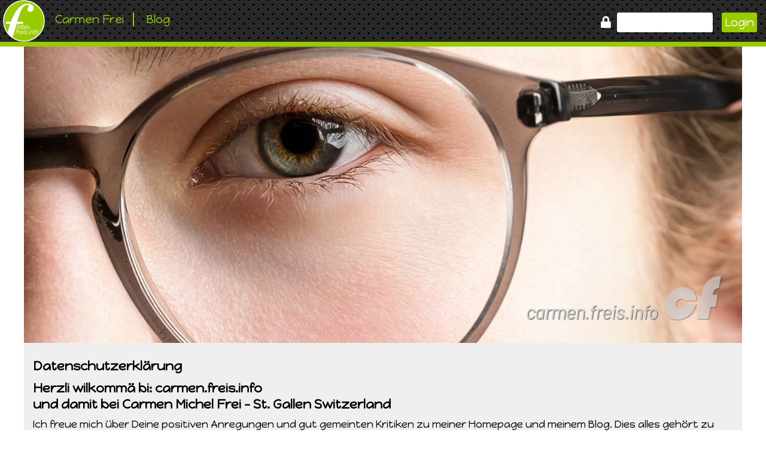

--- FILE ---
content_type: text/html; charset=UTF-8
request_url: https://carmen.freis.info/datenschutzerklaerung/
body_size: 12454
content:
<!DOCTYPE HTML>
<html lang="de-DE">
<head>
<meta charset="UTF-8">
<meta name="viewport" content="width=device-width, initial-scale=1.0, maximum-scale=1.0">
<meta name="author" content="Fabio Frei | fabio.freis.info">
<meta name="generator" content="Silent Effect AG">
<!-- Coded With Passion - 2019 - Silent Effect AG | https://silent-effect.ch
   _____ _ __           __     ______________          __     ___   ______
  / ___/(_) /__  ____  / /_   / ____/ __/ __/__  _____/ /_   /   | / ____/
  \__ \/ / / _ \/ __ \/ __/  / __/ / /_/ /_/ _ \/ ___/ __/  / /| |/ / __
 ___/ / / /  __/ / / / /_   / /___/ __/ __/  __/ /__/ /_   / ___ / /_/ /
/____/_/_/\___/_/ /_/\__/  /_____/_/ /_/  \___/\___/\__/  /_/  |_\____/
-->
<title>Datenschutzerklärung | Carmen Frei</title>
<meta name="description" content="">
<meta name="keywords" content="">
<link rel="canonical" href="https://fabio.freis.info">
<link href="https://fonts.googleapis.com/css2?family=Happy+Monkey&display=swap" rel="stylesheet">
<link rel="stylesheet" href="https://use.fontawesome.com/releases/v5.8.1/css/solid.css" integrity="sha384-QokYePQSOwpBDuhlHOsX0ymF6R/vLk/UQVz3WHa6wygxI5oGTmDTv8wahFOSspdm" crossorigin="anonymous">
<link rel="stylesheet" href="https://use.fontawesome.com/releases/v5.8.1/css/regular.css" integrity="sha384-FKw7x8fCxuvzBwOJmhTJJsKzBl8dnN9e2R4+pXRfYoHivikuHkzWyhKWDSMcGNK8" crossorigin="anonymous">
<link rel="stylesheet" href="https://use.fontawesome.com/releases/v5.8.1/css/brands.css" integrity="sha384-n9+6/aSqa9lBidZMRCQHTHKJscPq6NW4pCQBiMmHdUCvPN8ZOg2zJJTkC7WIezWv" crossorigin="anonymous">
<link rel="stylesheet" href="https://use.fontawesome.com/releases/v5.8.1/css/fontawesome.css" integrity="sha384-vd1e11sR28tEK9YANUtpIOdjGW14pS87bUBuOIoBILVWLFnS+MCX9T6MMf0VdPGq" crossorigin="anonymous">
<link rel="stylesheet" href="https://carmen.freis.info/web/wp-content/themes/FreisKids19/style.css">
<link rel="apple-touch-icon" sizes="57x57" href="https://carmen.freis.info/web/wp-content/themes/FreisKids19/img/favicon/apple-icon-57x57.png">
<link rel="apple-touch-icon" sizes="60x60" href="https://carmen.freis.info/web/wp-content/themes/FreisKids19/img/favicon/apple-icon-60x60.png">
<link rel="apple-touch-icon" sizes="72x72" href="https://carmen.freis.info/web/wp-content/themes/FreisKids19/img/favicon/apple-icon-72x72.png">
<link rel="apple-touch-icon" sizes="76x76" href="https://carmen.freis.info/web/wp-content/themes/FreisKids19/img/favicon/apple-icon-76x76.png">
<link rel="apple-touch-icon" sizes="114x114" href="https://carmen.freis.info/web/wp-content/themes/FreisKids19/img/favicon/apple-icon-114x114.png">
<link rel="apple-touch-icon" sizes="120x120" href="https://carmen.freis.info/web/wp-content/themes/FreisKids19/img/favicon/apple-icon-120x120.png">
<link rel="apple-touch-icon" sizes="144x144" href="https://carmen.freis.info/web/wp-content/themes/FreisKids19/img/favicon/apple-icon-144x144.png">
<link rel="apple-touch-icon" sizes="152x152" href="https://carmen.freis.info/web/wp-content/themes/FreisKids19/img/favicon/apple-icon-152x152.png">
<link rel="apple-touch-icon" sizes="180x180" href="https://carmen.freis.info/web/wp-content/themes/FreisKids19/img/favicon/apple-icon-180x180.png">
<link rel="icon" type="image/png" sizes="192x192"  href="https://carmen.freis.info/web/wp-content/themes/FreisKids19/img/favicon/android-icon-192x192.png">
<link rel="icon" type="image/png" sizes="32x32" href="https://carmen.freis.info/web/wp-content/themes/FreisKids19/img/favicon/favicon-32x32.png">
<link rel="icon" type="image/png" sizes="96x96" href="https://carmen.freis.info/web/wp-content/themes/FreisKids19/img/favicon/favicon-96x96.png">
<link rel="icon" type="image/png" sizes="16x16" href="https://carmen.freis.info/web/wp-content/themes/FreisKids19/img/favicon/favicon-16x16.png">
<link rel="manifest" href="https://carmen.freis.info/web/wp-content/themes/FreisKids19/img/favicon/manifest.json">
<meta name="msapplication-TileColor" content="#ffffff">
<meta name="msapplication-TileImage" content="https://carmen.freis.info/web/wp-content/themes/FreisKids19/img/favicon/ms-icon-144x144.png">
<meta name="theme-color" content="#ffffff">
<meta name='robots' content='max-image-preview:large' />
	<style>img:is([sizes="auto" i], [sizes^="auto," i]) { contain-intrinsic-size: 3000px 1500px }</style>
	<link rel="alternate" type="application/rss+xml" title="Carmen Frei &raquo; Datenschutzerklärung Kommentar-Feed" href="https://carmen.freis.info/datenschutzerklaerung/feed/" />
<link rel='stylesheet' id='sbi_styles-css' href='https://carmen.freis.info/web/wp-content/plugins/instagram-feed/css/sbi-styles.min.css?ver=6.10.0' type='text/css' media='all' />
<link rel='stylesheet' id='wp-block-library-css' href='https://carmen.freis.info/web/wp-includes/css/dist/block-library/style.min.css?ver=6.7.4' type='text/css' media='all' />
<style id='classic-theme-styles-inline-css' type='text/css'>
/*! This file is auto-generated */
.wp-block-button__link{color:#fff;background-color:#32373c;border-radius:9999px;box-shadow:none;text-decoration:none;padding:calc(.667em + 2px) calc(1.333em + 2px);font-size:1.125em}.wp-block-file__button{background:#32373c;color:#fff;text-decoration:none}
</style>
<style id='global-styles-inline-css' type='text/css'>
:root{--wp--preset--aspect-ratio--square: 1;--wp--preset--aspect-ratio--4-3: 4/3;--wp--preset--aspect-ratio--3-4: 3/4;--wp--preset--aspect-ratio--3-2: 3/2;--wp--preset--aspect-ratio--2-3: 2/3;--wp--preset--aspect-ratio--16-9: 16/9;--wp--preset--aspect-ratio--9-16: 9/16;--wp--preset--color--black: #000000;--wp--preset--color--cyan-bluish-gray: #abb8c3;--wp--preset--color--white: #ffffff;--wp--preset--color--pale-pink: #f78da7;--wp--preset--color--vivid-red: #cf2e2e;--wp--preset--color--luminous-vivid-orange: #ff6900;--wp--preset--color--luminous-vivid-amber: #fcb900;--wp--preset--color--light-green-cyan: #7bdcb5;--wp--preset--color--vivid-green-cyan: #00d084;--wp--preset--color--pale-cyan-blue: #8ed1fc;--wp--preset--color--vivid-cyan-blue: #0693e3;--wp--preset--color--vivid-purple: #9b51e0;--wp--preset--gradient--vivid-cyan-blue-to-vivid-purple: linear-gradient(135deg,rgba(6,147,227,1) 0%,rgb(155,81,224) 100%);--wp--preset--gradient--light-green-cyan-to-vivid-green-cyan: linear-gradient(135deg,rgb(122,220,180) 0%,rgb(0,208,130) 100%);--wp--preset--gradient--luminous-vivid-amber-to-luminous-vivid-orange: linear-gradient(135deg,rgba(252,185,0,1) 0%,rgba(255,105,0,1) 100%);--wp--preset--gradient--luminous-vivid-orange-to-vivid-red: linear-gradient(135deg,rgba(255,105,0,1) 0%,rgb(207,46,46) 100%);--wp--preset--gradient--very-light-gray-to-cyan-bluish-gray: linear-gradient(135deg,rgb(238,238,238) 0%,rgb(169,184,195) 100%);--wp--preset--gradient--cool-to-warm-spectrum: linear-gradient(135deg,rgb(74,234,220) 0%,rgb(151,120,209) 20%,rgb(207,42,186) 40%,rgb(238,44,130) 60%,rgb(251,105,98) 80%,rgb(254,248,76) 100%);--wp--preset--gradient--blush-light-purple: linear-gradient(135deg,rgb(255,206,236) 0%,rgb(152,150,240) 100%);--wp--preset--gradient--blush-bordeaux: linear-gradient(135deg,rgb(254,205,165) 0%,rgb(254,45,45) 50%,rgb(107,0,62) 100%);--wp--preset--gradient--luminous-dusk: linear-gradient(135deg,rgb(255,203,112) 0%,rgb(199,81,192) 50%,rgb(65,88,208) 100%);--wp--preset--gradient--pale-ocean: linear-gradient(135deg,rgb(255,245,203) 0%,rgb(182,227,212) 50%,rgb(51,167,181) 100%);--wp--preset--gradient--electric-grass: linear-gradient(135deg,rgb(202,248,128) 0%,rgb(113,206,126) 100%);--wp--preset--gradient--midnight: linear-gradient(135deg,rgb(2,3,129) 0%,rgb(40,116,252) 100%);--wp--preset--font-size--small: 13px;--wp--preset--font-size--medium: 20px;--wp--preset--font-size--large: 36px;--wp--preset--font-size--x-large: 42px;--wp--preset--spacing--20: 0.44rem;--wp--preset--spacing--30: 0.67rem;--wp--preset--spacing--40: 1rem;--wp--preset--spacing--50: 1.5rem;--wp--preset--spacing--60: 2.25rem;--wp--preset--spacing--70: 3.38rem;--wp--preset--spacing--80: 5.06rem;--wp--preset--shadow--natural: 6px 6px 9px rgba(0, 0, 0, 0.2);--wp--preset--shadow--deep: 12px 12px 50px rgba(0, 0, 0, 0.4);--wp--preset--shadow--sharp: 6px 6px 0px rgba(0, 0, 0, 0.2);--wp--preset--shadow--outlined: 6px 6px 0px -3px rgba(255, 255, 255, 1), 6px 6px rgba(0, 0, 0, 1);--wp--preset--shadow--crisp: 6px 6px 0px rgba(0, 0, 0, 1);}:where(.is-layout-flex){gap: 0.5em;}:where(.is-layout-grid){gap: 0.5em;}body .is-layout-flex{display: flex;}.is-layout-flex{flex-wrap: wrap;align-items: center;}.is-layout-flex > :is(*, div){margin: 0;}body .is-layout-grid{display: grid;}.is-layout-grid > :is(*, div){margin: 0;}:where(.wp-block-columns.is-layout-flex){gap: 2em;}:where(.wp-block-columns.is-layout-grid){gap: 2em;}:where(.wp-block-post-template.is-layout-flex){gap: 1.25em;}:where(.wp-block-post-template.is-layout-grid){gap: 1.25em;}.has-black-color{color: var(--wp--preset--color--black) !important;}.has-cyan-bluish-gray-color{color: var(--wp--preset--color--cyan-bluish-gray) !important;}.has-white-color{color: var(--wp--preset--color--white) !important;}.has-pale-pink-color{color: var(--wp--preset--color--pale-pink) !important;}.has-vivid-red-color{color: var(--wp--preset--color--vivid-red) !important;}.has-luminous-vivid-orange-color{color: var(--wp--preset--color--luminous-vivid-orange) !important;}.has-luminous-vivid-amber-color{color: var(--wp--preset--color--luminous-vivid-amber) !important;}.has-light-green-cyan-color{color: var(--wp--preset--color--light-green-cyan) !important;}.has-vivid-green-cyan-color{color: var(--wp--preset--color--vivid-green-cyan) !important;}.has-pale-cyan-blue-color{color: var(--wp--preset--color--pale-cyan-blue) !important;}.has-vivid-cyan-blue-color{color: var(--wp--preset--color--vivid-cyan-blue) !important;}.has-vivid-purple-color{color: var(--wp--preset--color--vivid-purple) !important;}.has-black-background-color{background-color: var(--wp--preset--color--black) !important;}.has-cyan-bluish-gray-background-color{background-color: var(--wp--preset--color--cyan-bluish-gray) !important;}.has-white-background-color{background-color: var(--wp--preset--color--white) !important;}.has-pale-pink-background-color{background-color: var(--wp--preset--color--pale-pink) !important;}.has-vivid-red-background-color{background-color: var(--wp--preset--color--vivid-red) !important;}.has-luminous-vivid-orange-background-color{background-color: var(--wp--preset--color--luminous-vivid-orange) !important;}.has-luminous-vivid-amber-background-color{background-color: var(--wp--preset--color--luminous-vivid-amber) !important;}.has-light-green-cyan-background-color{background-color: var(--wp--preset--color--light-green-cyan) !important;}.has-vivid-green-cyan-background-color{background-color: var(--wp--preset--color--vivid-green-cyan) !important;}.has-pale-cyan-blue-background-color{background-color: var(--wp--preset--color--pale-cyan-blue) !important;}.has-vivid-cyan-blue-background-color{background-color: var(--wp--preset--color--vivid-cyan-blue) !important;}.has-vivid-purple-background-color{background-color: var(--wp--preset--color--vivid-purple) !important;}.has-black-border-color{border-color: var(--wp--preset--color--black) !important;}.has-cyan-bluish-gray-border-color{border-color: var(--wp--preset--color--cyan-bluish-gray) !important;}.has-white-border-color{border-color: var(--wp--preset--color--white) !important;}.has-pale-pink-border-color{border-color: var(--wp--preset--color--pale-pink) !important;}.has-vivid-red-border-color{border-color: var(--wp--preset--color--vivid-red) !important;}.has-luminous-vivid-orange-border-color{border-color: var(--wp--preset--color--luminous-vivid-orange) !important;}.has-luminous-vivid-amber-border-color{border-color: var(--wp--preset--color--luminous-vivid-amber) !important;}.has-light-green-cyan-border-color{border-color: var(--wp--preset--color--light-green-cyan) !important;}.has-vivid-green-cyan-border-color{border-color: var(--wp--preset--color--vivid-green-cyan) !important;}.has-pale-cyan-blue-border-color{border-color: var(--wp--preset--color--pale-cyan-blue) !important;}.has-vivid-cyan-blue-border-color{border-color: var(--wp--preset--color--vivid-cyan-blue) !important;}.has-vivid-purple-border-color{border-color: var(--wp--preset--color--vivid-purple) !important;}.has-vivid-cyan-blue-to-vivid-purple-gradient-background{background: var(--wp--preset--gradient--vivid-cyan-blue-to-vivid-purple) !important;}.has-light-green-cyan-to-vivid-green-cyan-gradient-background{background: var(--wp--preset--gradient--light-green-cyan-to-vivid-green-cyan) !important;}.has-luminous-vivid-amber-to-luminous-vivid-orange-gradient-background{background: var(--wp--preset--gradient--luminous-vivid-amber-to-luminous-vivid-orange) !important;}.has-luminous-vivid-orange-to-vivid-red-gradient-background{background: var(--wp--preset--gradient--luminous-vivid-orange-to-vivid-red) !important;}.has-very-light-gray-to-cyan-bluish-gray-gradient-background{background: var(--wp--preset--gradient--very-light-gray-to-cyan-bluish-gray) !important;}.has-cool-to-warm-spectrum-gradient-background{background: var(--wp--preset--gradient--cool-to-warm-spectrum) !important;}.has-blush-light-purple-gradient-background{background: var(--wp--preset--gradient--blush-light-purple) !important;}.has-blush-bordeaux-gradient-background{background: var(--wp--preset--gradient--blush-bordeaux) !important;}.has-luminous-dusk-gradient-background{background: var(--wp--preset--gradient--luminous-dusk) !important;}.has-pale-ocean-gradient-background{background: var(--wp--preset--gradient--pale-ocean) !important;}.has-electric-grass-gradient-background{background: var(--wp--preset--gradient--electric-grass) !important;}.has-midnight-gradient-background{background: var(--wp--preset--gradient--midnight) !important;}.has-small-font-size{font-size: var(--wp--preset--font-size--small) !important;}.has-medium-font-size{font-size: var(--wp--preset--font-size--medium) !important;}.has-large-font-size{font-size: var(--wp--preset--font-size--large) !important;}.has-x-large-font-size{font-size: var(--wp--preset--font-size--x-large) !important;}
:where(.wp-block-post-template.is-layout-flex){gap: 1.25em;}:where(.wp-block-post-template.is-layout-grid){gap: 1.25em;}
:where(.wp-block-columns.is-layout-flex){gap: 2em;}:where(.wp-block-columns.is-layout-grid){gap: 2em;}
:root :where(.wp-block-pullquote){font-size: 1.5em;line-height: 1.6;}
</style>
<link rel='stylesheet' id='contact-form-7-css' href='https://carmen.freis.info/web/wp-content/plugins/contact-form-7/includes/css/styles.css?ver=6.1.4' type='text/css' media='all' />
<link rel='stylesheet' id='photoswipe-core-css-css' href='https://carmen.freis.info/web/wp-content/plugins/photoswipe-masonry/photoswipe-dist/photoswipe.css?ver=6.7.4' type='text/css' media='all' />
<link rel='stylesheet' id='pswp-skin-css' href='https://carmen.freis.info/web/wp-content/plugins/photoswipe-masonry/photoswipe-dist/default-skin/default-skin.css?ver=6.7.4' type='text/css' media='all' />
<link rel='stylesheet' id='heateor_sss_frontend_css-css' href='https://carmen.freis.info/web/wp-content/plugins/sassy-social-share/public/css/sassy-social-share-public.css?ver=3.3.79' type='text/css' media='all' />
<style id='heateor_sss_frontend_css-inline-css' type='text/css'>
.heateor_sss_button_instagram span.heateor_sss_svg,a.heateor_sss_instagram span.heateor_sss_svg{background:radial-gradient(circle at 30% 107%,#fdf497 0,#fdf497 5%,#fd5949 45%,#d6249f 60%,#285aeb 90%)}.heateor_sss_horizontal_sharing .heateor_sss_svg,.heateor_sss_standard_follow_icons_container .heateor_sss_svg{color:#fff;border-width:0px;border-style:solid;border-color:transparent}.heateor_sss_horizontal_sharing .heateorSssTCBackground{color:#666}.heateor_sss_horizontal_sharing span.heateor_sss_svg:hover,.heateor_sss_standard_follow_icons_container span.heateor_sss_svg:hover{border-color:transparent;}.heateor_sss_vertical_sharing span.heateor_sss_svg,.heateor_sss_floating_follow_icons_container span.heateor_sss_svg{color:#fff;border-width:0px;border-style:solid;border-color:transparent;}.heateor_sss_vertical_sharing .heateorSssTCBackground{color:#666;}.heateor_sss_vertical_sharing span.heateor_sss_svg:hover,.heateor_sss_floating_follow_icons_container span.heateor_sss_svg:hover{border-color:transparent;}@media screen and (max-width:783px) {.heateor_sss_vertical_sharing{display:none!important}}
</style>
<link rel='stylesheet' id='tablepress-default-css' href='https://carmen.freis.info/web/wp-content/plugins/tablepress/css/build/default.css?ver=3.2.6' type='text/css' media='all' />
<script type="text/javascript" src="https://carmen.freis.info/web/wp-includes/js/jquery/jquery.min.js?ver=3.7.1" id="jquery-core-js"></script>
<script type="text/javascript" src="https://carmen.freis.info/web/wp-includes/js/jquery/jquery-migrate.min.js?ver=3.4.1" id="jquery-migrate-js"></script>
<script type="text/javascript" src="https://carmen.freis.info/web/wp-content/plugins/photoswipe-masonry/photoswipe-dist/photoswipe.min.js?ver=6.7.4" id="photoswipe-js"></script>
<script type="text/javascript" src="https://carmen.freis.info/web/wp-content/plugins/photoswipe-masonry/photoswipe-masonry.js?ver=6.7.4" id="photoswipe-masonry-js-js"></script>
<script type="text/javascript" src="https://carmen.freis.info/web/wp-content/plugins/photoswipe-masonry/photoswipe-dist/photoswipe-ui-default.min.js?ver=6.7.4" id="photoswipe-ui-default-js"></script>
<script type="text/javascript" src="https://carmen.freis.info/web/wp-content/plugins/photoswipe-masonry/masonry.pkgd.min.js?ver=6.7.4" id="photoswipe-masonry-js"></script>
<script type="text/javascript" src="https://carmen.freis.info/web/wp-content/plugins/photoswipe-masonry/imagesloaded.pkgd.min.js?ver=6.7.4" id="photoswipe-imagesloaded-js"></script>
<link rel="https://api.w.org/" href="https://carmen.freis.info/wp-json/" /><link rel="alternate" title="JSON" type="application/json" href="https://carmen.freis.info/wp-json/wp/v2/pages/3" /><link rel="EditURI" type="application/rsd+xml" title="RSD" href="https://carmen.freis.info/web/xmlrpc.php?rsd" />
<link rel="canonical" href="https://carmen.freis.info/datenschutzerklaerung/" />
<link rel='shortlink' href='https://carmen.freis.info/?p=3' />
<link rel="alternate" title="oEmbed (JSON)" type="application/json+oembed" href="https://carmen.freis.info/wp-json/oembed/1.0/embed?url=https%3A%2F%2Fcarmen.freis.info%2Fdatenschutzerklaerung%2F" />
<link rel="alternate" title="oEmbed (XML)" type="text/xml+oembed" href="https://carmen.freis.info/wp-json/oembed/1.0/embed?url=https%3A%2F%2Fcarmen.freis.info%2Fdatenschutzerklaerung%2F&#038;format=xml" />
</head>
<body>
	<div id="header">
		<div id="logo">
			<a href="https://carmen.freis.info" target="_self" title="Home"><img class="logo" src="https://carmen.freis.info/web/wp-content/themes/FreisKids19/img/logo.png" alt="Logo Fabio Frei"></a>
		</div>
		<div id="navigation" class="desktop">
			<div class="menu-header-navigation-container"><ul id="menu-header-navigation" class="menu"><li id="menu-item-19" class="menu-item menu-item-type-post_type menu-item-object-page menu-item-19"><a href="https://carmen.freis.info/carmen-frei/">Carmen Frei</a></li>
<li id="menu-item-20" class="menu-item menu-item-type-post_type menu-item-object-page menu-item-20"><a href="https://carmen.freis.info/blog/">Blog</a></li>
</ul></div>					</div>
		<form id="form1" name="form1" action="https://shot.ch/app/tools/includes/handle.php" target="_blank" method="POST">
			<i class="icon-login fas fa-lock"></i>
		     <input class="input-login" id="password" name="password" type="password" placeholder="" value="" maxlength="50" required>
		     <input class="button-login" id="login" name="login" type="submit" value="Login">
		</form>
		<div id="hamburger" class="hamburger-icon-container mobile">
			<span class="hamburger-icon"></span>
			<div id="navi-inhalt">
				<div class="menu-header-navigation-container"><ul id="menu-header-navigation-1" class="menu"><li class="menu-item menu-item-type-post_type menu-item-object-page menu-item-19"><a href="https://carmen.freis.info/carmen-frei/">Carmen Frei</a></li>
<li class="menu-item menu-item-type-post_type menu-item-object-page menu-item-20"><a href="https://carmen.freis.info/blog/">Blog</a></li>
</ul></div>							</div>
		</div>		
	</div>
	<div id="wrapper">
		<div id="content-full">
          	<div class="beitragsbild">
	               <img width="1500" height="620" src="https://carmen.freis.info/web/wp-content/uploads/2020/04/620px_freis-info_0019.jpg" class="attachment-post-thumbnail size-post-thumbnail wp-post-image" alt="Carmen Frei St. Gallen" decoding="async" fetchpriority="high" srcset="https://carmen.freis.info/web/wp-content/uploads/2020/04/620px_freis-info_0019.jpg 1500w, https://carmen.freis.info/web/wp-content/uploads/2020/04/620px_freis-info_0019-300x124.jpg 300w, https://carmen.freis.info/web/wp-content/uploads/2020/04/620px_freis-info_0019-1024x423.jpg 1024w, https://carmen.freis.info/web/wp-content/uploads/2020/04/620px_freis-info_0019-768x317.jpg 768w, https://carmen.freis.info/web/wp-content/uploads/2020/04/620px_freis-info_0019-600x248.jpg 600w" sizes="(max-width: 1500px) 100vw, 1500px" />	          </div> 
	          <div class="inner datenschutz">
	               	                    <h1>Datenschutzerklärung</h1>
	                    <h2>Herzli wilkommä bi: carmen.freis.info<br />
und damit bei Carmen Michel Frei – St. Gallen Switzerland</h2>
<p>Ich freue mich über Deine positiven Anregungen und gut gemeinten Kritiken zu meiner Homepage und meinem Blog. Dies alles gehört zu freis.info und ist unterstützt von freis.art und silenteffect.ch. Folgend in diesem <a href="https://carmen.freis.info/web/impressum/">Impressum</a> ist beschrieben und begründet, welche personenbezogenen Daten wir hier sammeln und warum wir sie sammeln.</p>
<h2>Kommentare</h2>
<p>Wenn Besucher u.a. Kommentare auf der Website schreiben, sammeln wir die Daten, die im Kommentar-Formular angezeigt werden, ausserdem die IP-Adresse des Besuchers und den User-Agent-String (damit wird der Browser identifiziert), um die Erkennung von Spam zu unterstützen. Aus Ihrer E-Mail-Adresse kann eine anonymisierte Zeichenfolge erstellt (auch Hash genannt) und dem Gravatar-Dienst übergeben werden, um zu prüfen, ob Sie diesen nutzen. Die Daten-schutzerklärung des Gravatar-Dienstes finden Sie unter <a href="https://automattic.com/privacy/" target="_blank" rel="noopener noreferrer">https://automattic.com/privacy/</a>. Nachdem Ihr Kommentar freigegeben wurde, ist Ihr Profilbild, welches Sie bi Gravatar hinterlegt haben, öffentlich im Kontext Ihres Kommentars sichtbar.</p>
<p>Medien</p>
<p>Wenn Sie ein registrierter Benutzer sind und Fotos auf diese Website laden, sollten Sie vermeiden, Fotos mit einem EXIF-GPS-Standort hochzuladen. Besucher dieser Website könnten Fotos, die auf dieser Website gespeichert sind, herunterladen und deren Standort-Informationen extrahieren.</p>
<h2>Kontaktformulare / Cookies</h2>
<p>Wenn Sie einen Kommentar auf unserer Website schreiben, kann das eine Einwilligung sein, Ihren Namen, E-Mail-Adresse und Website in Cookies zu speichern. Dies ist eine Komfortfunktion, damit Sie nicht, wenn Sie einen weiteren Kommentar schreiben, all diese Daten erneut eingeben müssen. Diese Cookies werden ein Jahr lang in Ihrem Browser (nicht bei uns) gespeichert.<br />
Falls Sie ein Konto haben um sich auf dieser Website anzumelden, werden wir ein temporäres Cookie setzen, um festzustellen, ob Ihr Browser Cookies akzeptiert. Dieses Cookie enthält keine personenbezogenen Daten und wird verworfen, wenn Sie Ihren Browser schliessen.<br />
Wenn Sie sich anmelden, werden wir einige Cookies einrichten, um Ihre Anmeldeinformationen und Anzeigeoptionen zu speichern. Anmelde-Cookies verfallen nach zwei Tagen und Cookies für die Anzeigeoptionen nach einem Jahr. Falls Sie bei der Anmeldung „Angemeldet bleiben“ auswählen, wird Ihre Anmeldung zwei Wochen lang aufrechterhalten. Mit der Abmeldung aus Ihrem Konto werden die Anmelde-Cookies gelöscht.<br />
Wenn Sie einen Artikel bearbeiten oder veröffentlichen, wird ein zusätzliches Cookie in Ihrem Browser gespeichert. Dieses Cookie enthält keine personenbezogenen Daten und verweist nur auf die Beitrags-ID des Artikels, den Sie gerade bearbeitet haben. Das Cookie verfällt nach einem Tag.</p>
<h2>Eingebettete Inhalte von anderen Websites</h2>
<p>Beiträge auf dieser Website können eingebettete Inhalte beinhalten (z. B. Videos, Bilder, Beiträge etc.). Eingebettete Inhalte von anderen Websites verhalten sich exakt so, als ob der Besucher die andere Website besucht hätte.<br />
Diese Websites können Daten über Sie sammeln, Cookies benutzen, zusätzliche Tracking-Dienste von Dritten einbetten und Ihre Interaktion mit diesem eingebetteten Inhalt aufzeichnen, inklusive Ihrer Interaktion mit dem eingebetteten Inhalt, falls Sie ein Konto haben und auf dieser Website angemeldet sind.</p>
<h2>Analysedienste</h2>
<p>Wir nutzen die Analysedienste von Google, Microsoft und Silent Effect AG.</p>
<h2>Mit wem wir Ihre Daten teilen</h2>
<p>Es liegt in der Natur der Sache, dass unsere Webangebote bei einem Dienstleister gehostet sind. Wir wählen unsere Partner mit Bedacht aus und arbeiten nur mit verlässlichen Unternehmen zusammen.</p>
<h2>Wie lange wir Ihre Daten speichern</h2>
<p>Wenn Sie einen Kommentar schreiben, wird dieser inklusive Metadaten zeitlich unbegrenzt gespeichert. Auf diese Art können wir Folgekommentare automatisch erkennen und freigeben, anstelle sie in einer Moderations-Warteschlange festzuhalten.<br />
Für Benutzer, die sich auf unserer Website registrieren, speichern wir zusätzlich die persönlichen Informationen, die sie in ihren Benutzerprofilen angeben. Alle Benutzer können jederzeit ihre persönlichen Informationen einsehen, verändern oder löschen (der Benutzername kann nicht verändert werden). Administratoren der Website können diese Informationen ebenfalls einsehen und verändern.</p>
<h2>Welche Rechte Sie an Ihren Daten haben</h2>
<p>Wenn Sie ein Konto auf dieser Website besitzen oder Kommentare geschrieben haben, können Sie einen Export Ihrer personenbezogenen Daten bei uns anfordern, inklusive aller Daten, die Sie uns mitgeteilt haben. Darüber hinaus können Sie die Löschung aller personenbezogenen Daten, die wir von Ihnen gespeichert haben, anfordern. Dies umfasst nicht die Daten, die wir aufgrund administrativer, rechtlicher oder sicherheitsrelevanter Notwendigkeiten aufbewahren müssen.</p>
<h2>Wohin wir Ihre Daten senden</h2>
<p>Besucher-Kommentare werden von einem automatisierten Dienst zur Spam-Erkennung untersucht.</p>
<h2>Ihre Kontakt-Informationen<br />
Weitere Informationen<br />
Drittanbieter Software</h2>
<p>Wir binden ein Facebook-Widget ein, damit Sie die Anzahl der Likes / Shares / Recommends und die Like-Share / Recommend-Seite unserer Webseiten sehen können. Dieses Widget kann Ihre IP-Adresse, Ihren Webbrowser-Benutzeragenten erfassen, Cookies in Ihrem Browser speichern und abrufen, zusätzliches Tracking einbetten und Ihre Interaktion mit dem Widget überwachen, einschließlich der Verknüpfung Ihres Facebook-Kontos mit den Aktionen, die Sie innerhalb des Widget vornehmen (z. B. „Gefällt mir / teilen / empfehlen“ unserer Webseite), wenn Sie bei Facebook eingeloggt sind. Weitere Informationen zur Verwendung dieser Daten finden Sie in der Datenschutzerklärung von Facebook: <a href="https://www.facebook.com/about/privacy/update" target="_blank" rel="noopener noreferrer">https://www.facebook.com/about/privacy/update</a>.<br />
Wir verwenden ein Twitter-Tweet-Widget auf unserer Website. Daher fordert unsere Website Sie auf den Servern von Twitter auf, unsere Webseiten über Ihr Twitter-Konto zu twittern. Durch diese Anfragen wird Ihre IP-Adresse für Twitter sichtbar, und diese kann sie gemäß ihrer Datenschutzerklärung verwenden: <a href="https://twitter.com/de/privacy#update" target="_blank" rel="noopener noreferrer">https://twitter.com/de/privacy#update</a>.<br />
Wir verwenden ein Linkedin Share-Widget auf unserer Website, damit Sie unsere Webseiten auf LinkedIn teilen können. Diese Anfragen können Ihre IP-Adresse in Übereinstimmung mit ihrer Datenschutzrichtlinie verfolgen: <a href="https://www.linkedin.com/legal/privacy-policy" target="_blank" rel="noopener noreferrer">https://www.linkedin.com/legal/privacy-policy</a>.<br />
Wir verwenden auf unserer Website reCAPTCHA, Version 3 von Google. reCAPTCHA wird zur Abwehr von Spam und Missbrauch verwendet. Es gelten die Datenschutzbedingungen unter <a href="https://policies.google.com/privacy" target="_blank" rel="noopener noreferrer">https://policies.google.com/privacy</a> und die Nutzungsbedingungen von Google unter <a href="https://www.google.com/about/company/user-consent-policy.html" target="_blank" rel="noopener noreferrer">https://www.google.com/about/company/user-consent-policy.html</a>.</p>
<h2>Wie wir Ihre Daten schützen</h2>
<p>Persönliche Daten werden streng vertraulich behandelt und weder an Dritte verkauft noch weitergegeben. Die Übermittlung Ihrer Daten erfolgt verschlüsselt.</p>
<h2>Welche Massnahmen wir bei Datenschutzverletzungen anbieten</h2>
<p>Wir ergreifen alle Massnahmen, um Ihre Daten sicher bei uns zu verwahren. Potente Datenlecks werden, sobald bekannt, nach neusten Erkenntnissen der Technik geschlossen. Unsere Systeme werden stets zeitnah upgedatet.</p>
<h2>Von welchen Drittanbietern wir Daten erhalten</h2>
<p>Wir erhalten Analysedaten von Silent Effect AG zur Auswertung der Besucherzugriffe auf unsere Angebote.</p>
<h2>Welche automatisierte Entscheidungsfindung und/oder Profilerstellung wir mit Benutzerdaten durchführen</h2>
<p>Wir führen keine automatisierten Entscheidungsfindungen mit Ihren Daten durch.</p>
<h2>Industrielle aufsichtsrechtliche Regulierungsanforderungen</h2>
<p>Wir gehören keiner regulierten Branche an.</p>
<div class='heateorSssClear'></div><div  class='heateor_sss_sharing_container heateor_sss_horizontal_sharing' data-heateor-sss-href='https://carmen.freis.info/datenschutzerklaerung/'><div class='heateor_sss_sharing_title' style="font-weight:bold" ></div><div class="heateor_sss_sharing_ul"><a aria-label="Twitter" class="heateor_sss_button_twitter" href="https://twitter.com/intent/tweet?text=Datenschutzerkl%C3%A4rung&url=https%3A%2F%2Fcarmen.freis.info%2Fdatenschutzerklaerung%2F" title="Twitter" rel="nofollow noopener" target="_blank" style="font-size:32px!important;box-shadow:none;display:inline-block;vertical-align:middle"><span class="heateor_sss_svg heateor_sss_s__default heateor_sss_s_twitter" style="background-color:#55acee;width:35px;height:35px;border-radius:999px;display:inline-block;opacity:1;float:left;font-size:32px;box-shadow:none;display:inline-block;font-size:16px;padding:0 4px;vertical-align:middle;background-repeat:repeat;overflow:hidden;padding:0;cursor:pointer;box-sizing:content-box"><svg style="display:block;border-radius:999px;" focusable="false" aria-hidden="true" xmlns="http://www.w3.org/2000/svg" width="100%" height="100%" viewBox="-4 -4 39 39"><path d="M28 8.557a9.913 9.913 0 0 1-2.828.775 4.93 4.93 0 0 0 2.166-2.725 9.738 9.738 0 0 1-3.13 1.194 4.92 4.92 0 0 0-3.593-1.55 4.924 4.924 0 0 0-4.794 6.049c-4.09-.21-7.72-2.17-10.15-5.15a4.942 4.942 0 0 0-.665 2.477c0 1.71.87 3.214 2.19 4.1a4.968 4.968 0 0 1-2.23-.616v.06c0 2.39 1.7 4.38 3.952 4.83-.414.115-.85.174-1.297.174-.318 0-.626-.03-.928-.086a4.935 4.935 0 0 0 4.6 3.42 9.893 9.893 0 0 1-6.114 2.107c-.398 0-.79-.023-1.175-.068a13.953 13.953 0 0 0 7.55 2.213c9.056 0 14.01-7.507 14.01-14.013 0-.213-.005-.426-.015-.637.96-.695 1.795-1.56 2.455-2.55z" fill="#fff"></path></svg></span></a><a aria-label="Pinterest" class="heateor_sss_button_pinterest" href="https://carmen.freis.info/datenschutzerklaerung/" onclick="event.preventDefault();javascript:void( (function() {var e=document.createElement('script' );e.setAttribute('type','text/javascript' );e.setAttribute('charset','UTF-8' );e.setAttribute('src','//assets.pinterest.com/js/pinmarklet.js?r='+Math.random()*99999999);document.body.appendChild(e)})());" title="Pinterest" rel="noopener" style="font-size:32px!important;box-shadow:none;display:inline-block;vertical-align:middle"><span class="heateor_sss_svg heateor_sss_s__default heateor_sss_s_pinterest" style="background-color:#cc2329;width:35px;height:35px;border-radius:999px;display:inline-block;opacity:1;float:left;font-size:32px;box-shadow:none;display:inline-block;font-size:16px;padding:0 4px;vertical-align:middle;background-repeat:repeat;overflow:hidden;padding:0;cursor:pointer;box-sizing:content-box"><svg style="display:block;border-radius:999px;" focusable="false" aria-hidden="true" xmlns="http://www.w3.org/2000/svg" width="100%" height="100%" viewBox="-2 -2 35 35"><path fill="#fff" d="M16.539 4.5c-6.277 0-9.442 4.5-9.442 8.253 0 2.272.86 4.293 2.705 5.046.303.125.574.005.662-.33.061-.231.205-.816.27-1.06.088-.331.053-.447-.191-.736-.532-.627-.873-1.439-.873-2.591 0-3.338 2.498-6.327 6.505-6.327 3.548 0 5.497 2.168 5.497 5.062 0 3.81-1.686 7.025-4.188 7.025-1.382 0-2.416-1.142-2.085-2.545.397-1.674 1.166-3.48 1.166-4.689 0-1.081-.581-1.983-1.782-1.983-1.413 0-2.548 1.462-2.548 3.419 0 1.247.421 2.091.421 2.091l-1.699 7.199c-.505 2.137-.076 4.755-.039 5.019.021.158.223.196.314.077.13-.17 1.813-2.247 2.384-4.324.162-.587.929-3.631.929-3.631.46.876 1.801 1.646 3.227 1.646 4.247 0 7.128-3.871 7.128-9.053.003-3.918-3.317-7.568-8.361-7.568z"/></svg></span></a><a aria-label="Whatsapp" class="heateor_sss_whatsapp" href="https://api.whatsapp.com/send?text=Datenschutzerkl%C3%A4rung%20https%3A%2F%2Fcarmen.freis.info%2Fdatenschutzerklaerung%2F" title="Whatsapp" rel="nofollow noopener" target="_blank" style="font-size:32px!important;box-shadow:none;display:inline-block;vertical-align:middle"><span class="heateor_sss_svg" style="background-color:#55eb4c;width:35px;height:35px;border-radius:999px;display:inline-block;opacity:1;float:left;font-size:32px;box-shadow:none;display:inline-block;font-size:16px;padding:0 4px;vertical-align:middle;background-repeat:repeat;overflow:hidden;padding:0;cursor:pointer;box-sizing:content-box"><svg style="display:block;border-radius:999px;" focusable="false" aria-hidden="true" xmlns="http://www.w3.org/2000/svg" width="100%" height="100%" viewBox="-6 -5 40 40"><path class="heateor_sss_svg_stroke heateor_sss_no_fill" stroke="#fff" stroke-width="2" fill="none" d="M 11.579798566743314 24.396926207859085 A 10 10 0 1 0 6.808479557110079 20.73576436351046"></path><path d="M 7 19 l -1 6 l 6 -1" class="heateor_sss_no_fill heateor_sss_svg_stroke" stroke="#fff" stroke-width="2" fill="none"></path><path d="M 10 10 q -1 8 8 11 c 5 -1 0 -6 -1 -3 q -4 -3 -5 -5 c 4 -2 -1 -5 -1 -4" fill="#fff"></path></svg></span></a><a aria-label="Instagram" class="heateor_sss_button_instagram" href="https://www.instagram.com/" title="Instagram" rel="nofollow noopener" target="_blank" style="font-size:32px!important;box-shadow:none;display:inline-block;vertical-align:middle"><span class="heateor_sss_svg" style="background-color:#53beee;width:35px;height:35px;border-radius:999px;display:inline-block;opacity:1;float:left;font-size:32px;box-shadow:none;display:inline-block;font-size:16px;padding:0 4px;vertical-align:middle;background-repeat:repeat;overflow:hidden;padding:0;cursor:pointer;box-sizing:content-box"><svg style="display:block;border-radius:999px;" version="1.1" viewBox="-10 -10 148 148" width="100%" height="100%" xml:space="preserve" xmlns="http://www.w3.org/2000/svg" xmlns:xlink="http://www.w3.org/1999/xlink"><g><g><path d="M86,112H42c-14.336,0-26-11.663-26-26V42c0-14.337,11.664-26,26-26h44c14.337,0,26,11.663,26,26v44 C112,100.337,100.337,112,86,112z M42,24c-9.925,0-18,8.074-18,18v44c0,9.925,8.075,18,18,18h44c9.926,0,18-8.075,18-18V42 c0-9.926-8.074-18-18-18H42z" fill="#fff"></path></g><g><path d="M64,88c-13.234,0-24-10.767-24-24c0-13.234,10.766-24,24-24s24,10.766,24,24C88,77.233,77.234,88,64,88z M64,48c-8.822,0-16,7.178-16,16s7.178,16,16,16c8.822,0,16-7.178,16-16S72.822,48,64,48z" fill="#fff"></path></g><g><circle cx="89.5" cy="38.5" fill="#fff" r="5.5"></circle></g></g></svg></span></a><a aria-label="Facebook" class="heateor_sss_facebook" href="https://www.facebook.com/sharer/sharer.php?u=https%3A%2F%2Fcarmen.freis.info%2Fdatenschutzerklaerung%2F" title="Facebook" rel="nofollow noopener" target="_blank" style="font-size:32px!important;box-shadow:none;display:inline-block;vertical-align:middle"><span class="heateor_sss_svg" style="background-color:#0765FE;width:35px;height:35px;border-radius:999px;display:inline-block;opacity:1;float:left;font-size:32px;box-shadow:none;display:inline-block;font-size:16px;padding:0 4px;vertical-align:middle;background-repeat:repeat;overflow:hidden;padding:0;cursor:pointer;box-sizing:content-box"><svg style="display:block;border-radius:999px;" focusable="false" aria-hidden="true" xmlns="http://www.w3.org/2000/svg" width="100%" height="100%" viewBox="0 0 32 32"><path fill="#fff" d="M28 16c0-6.627-5.373-12-12-12S4 9.373 4 16c0 5.628 3.875 10.35 9.101 11.647v-7.98h-2.474V16H13.1v-1.58c0-4.085 1.849-5.978 5.859-5.978.76 0 2.072.15 2.608.298v3.325c-.283-.03-.775-.045-1.386-.045-1.967 0-2.728.745-2.728 2.683V16h3.92l-.673 3.667h-3.247v8.245C23.395 27.195 28 22.135 28 16Z"></path></svg></span></a><a class="heateor_sss_more" aria-label="More" title="More" rel="nofollow noopener" style="font-size: 32px!important;border:0;box-shadow:none;display:inline-block!important;font-size:16px;padding:0 4px;vertical-align: middle;display:inline;" href="https://carmen.freis.info/datenschutzerklaerung/" onclick="event.preventDefault()"><span class="heateor_sss_svg" style="background-color:#ee8e2d;width:35px;height:35px;border-radius:999px;display:inline-block!important;opacity:1;float:left;font-size:32px!important;box-shadow:none;display:inline-block;font-size:16px;padding:0 4px;vertical-align:middle;display:inline;background-repeat:repeat;overflow:hidden;padding:0;cursor:pointer;box-sizing:content-box;" onclick="heateorSssMoreSharingPopup(this, 'https://carmen.freis.info/datenschutzerklaerung/', 'Datenschutzerkl%C3%A4rung', '' )"><svg xmlns="http://www.w3.org/2000/svg" xmlns:xlink="http://www.w3.org/1999/xlink" viewBox="-.3 0 32 32" version="1.1" width="100%" height="100%" style="display:block;border-radius:999px;" xml:space="preserve"><g><path fill="#fff" d="M18 14V8h-4v6H8v4h6v6h4v-6h6v-4h-6z" fill-rule="evenodd"></path></g></svg></span></a></div><div class="heateorSssClear"></div></div><div class='heateorSssClear'></div>	               	               
               </div>
		</div>
	</div>
	<div id="footer-desktop">
		<div class="bereich-A">
					<div class="textwidget"><p>Carmen Frei | CH-9000 St.Gallen | Linsebühlstr. 91 | carmen@freis.info</p>
</div>
				</div> 
		<div class="bereich-B">
		<div class="menu-footer-outer-container"><ul id="menu-footer-outer" class="menu"><li id="menu-item-17" class="menu-item menu-item-type-post_type menu-item-object-page menu-item-17"><a href="https://carmen.freis.info/impressum/">Impressum</a></li>
<li id="menu-item-44" class="menu-item menu-item-type-post_type menu-item-object-page menu-item-privacy-policy current-menu-item page_item page-item-3 current_page_item menu-item-44"><a rel="privacy-policy" href="https://carmen.freis.info/datenschutzerklaerung/" aria-current="page">Datenschutzerklärung</a></li>
</ul></div>		</div> 
	</div>
	<div id="footer-mobile">
					<div class="textwidget"><p>&#8230;no one will blame the happy one</p>
</div>
			</div>
	<div id="outer-footer">
		<br><p>2026 &copy <a href="../" target="_self">carmen.freis.info</a><br>mein Blog	</div>
<script src="https://carmen.freis.info/web/wp-content/themes/FreisKids19/js/index.js"></script>

<div class="pswp" tabindex="-1" role="dialog" aria-hidden="true">

<!-- Background of PhotoSwipe.
    Its a separate element, as animating opacity is faster than rgba(). -->
<div class="pswp__bg"></div>


<div class="pswp__scroll-wrap">

    <!-- Container that holds slides.
            PhotoSwipe keeps only 3 slides in DOM to save memory. -->
    <div class="pswp__container">
        
        <div class="pswp__item"></div>
        <div class="pswp__item"></div>
        <div class="pswp__item"></div>
    </div>

    
    <div class="pswp__ui pswp__ui--hidden">
        <div class="pswp__top-bar">

            

            <div class="pswp__counter"></div>

            <button class="pswp__button pswp__button--close" title="Close (Esc)"></button>

            <button class="pswp__button pswp__button--share" title="Share"></button>

            <button class="pswp__button pswp__button--fs" title="Toggle fullscreen"></button>

            <button class="pswp__button pswp__button--zoom" title="Zoom in/out"></button>

            
            
            <div class="pswp__preloader">
                <div class="pswp__preloader__icn">
                <div class="pswp__preloader__cut">
                    <div class="pswp__preloader__donut"></div>
                </div>
                </div>
            </div>
        </div>

        <div class="pswp__share-modal pswp__share-modal--hidden pswp__single-tap">
            <div class="pswp__share-tooltip"></div>
        </div>

        <button class="pswp__button pswp__button--arrow--left" title="Previous (arrow left)">
        </button>

        <button class="pswp__button pswp__button--arrow--right" title="Next (arrow right)">
        </button>

        <div class="pswp__caption">
            <div class="pswp__caption__center"></div>
        </div>

    </div>

</div>

</div><!-- Instagram Feed JS -->
<script type="text/javascript">
var sbiajaxurl = "https://carmen.freis.info/web/wp-admin/admin-ajax.php";
</script>
<link rel='stylesheet' id='scroll_to_top_button_style-css' href='https://carmen.freis.info/web/wp-content/plugins/scroll-to-top-button/assets/css/style.css?ver=6.7.4' type='text/css' media='all' />
<script type="text/javascript" src="https://carmen.freis.info/web/wp-includes/js/dist/hooks.min.js?ver=4d63a3d491d11ffd8ac6" id="wp-hooks-js"></script>
<script type="text/javascript" src="https://carmen.freis.info/web/wp-includes/js/dist/i18n.min.js?ver=5e580eb46a90c2b997e6" id="wp-i18n-js"></script>
<script type="text/javascript" id="wp-i18n-js-after">
/* <![CDATA[ */
wp.i18n.setLocaleData( { 'text direction\u0004ltr': [ 'ltr' ] } );
/* ]]> */
</script>
<script type="text/javascript" src="https://carmen.freis.info/web/wp-content/plugins/contact-form-7/includes/swv/js/index.js?ver=6.1.4" id="swv-js"></script>
<script type="text/javascript" id="contact-form-7-js-translations">
/* <![CDATA[ */
( function( domain, translations ) {
	var localeData = translations.locale_data[ domain ] || translations.locale_data.messages;
	localeData[""].domain = domain;
	wp.i18n.setLocaleData( localeData, domain );
} )( "contact-form-7", {"translation-revision-date":"2025-09-28 13:56:19+0000","generator":"GlotPress\/4.0.1","domain":"messages","locale_data":{"messages":{"":{"domain":"messages","plural-forms":"nplurals=2; plural=n != 1;","lang":"de"},"This contact form is placed in the wrong place.":["Dieses Kontaktformular wurde an der falschen Stelle platziert."],"Error:":["Fehler:"]}},"comment":{"reference":"includes\/js\/index.js"}} );
/* ]]> */
</script>
<script type="text/javascript" id="contact-form-7-js-before">
/* <![CDATA[ */
var wpcf7 = {
    "api": {
        "root": "https:\/\/carmen.freis.info\/wp-json\/",
        "namespace": "contact-form-7\/v1"
    }
};
/* ]]> */
</script>
<script type="text/javascript" src="https://carmen.freis.info/web/wp-content/plugins/contact-form-7/includes/js/index.js?ver=6.1.4" id="contact-form-7-js"></script>
<script type="text/javascript" id="heateor_sss_sharing_js-js-before">
/* <![CDATA[ */
function heateorSssLoadEvent(e) {var t=window.onload;if (typeof window.onload!="function") {window.onload=e}else{window.onload=function() {t();e()}}};	var heateorSssSharingAjaxUrl = 'https://carmen.freis.info/web/wp-admin/admin-ajax.php', heateorSssCloseIconPath = 'https://carmen.freis.info/web/wp-content/plugins/sassy-social-share/public/../images/close.png', heateorSssPluginIconPath = 'https://carmen.freis.info/web/wp-content/plugins/sassy-social-share/public/../images/logo.png', heateorSssHorizontalSharingCountEnable = 0, heateorSssVerticalSharingCountEnable = 0, heateorSssSharingOffset = -10; var heateorSssMobileStickySharingEnabled = 0;var heateorSssCopyLinkMessage = "Link copied.";var heateorSssUrlCountFetched = [], heateorSssSharesText = 'Shares', heateorSssShareText = 'Share';function heateorSssPopup(e) {window.open(e,"popUpWindow","height=400,width=600,left=400,top=100,resizable,scrollbars,toolbar=0,personalbar=0,menubar=no,location=no,directories=no,status")}
/* ]]> */
</script>
<script type="text/javascript" src="https://carmen.freis.info/web/wp-content/plugins/sassy-social-share/public/js/sassy-social-share-public.js?ver=3.3.79" id="heateor_sss_sharing_js-js"></script>
<script type="text/javascript" id="scroll_to_top_button_script-js-extra">
/* <![CDATA[ */
var scrollTopParams = {"scheme":"dark","size":"large"};
/* ]]> */
</script>
<script type="text/javascript" src="https://carmen.freis.info/web/wp-content/plugins/scroll-to-top-button/assets/js/scroll-to-top.js?ver=6.7.4" id="scroll_to_top_button_script-js"></script>
<!-- Auswertung Verkehrsaufkommen, um Staus zu vermeiden -->
<script type="text/javascript">
     var _paq = window._paq || [];
     /* tracker methods like "setCustomDimension" should be called before "trackPageView" */
     _paq.push(['trackPageView']);
     _paq.push(['enableLinkTracking']);
     (function() {
          var u="//www.silent-effect.net/piwik/";
          _paq.push(['setTrackerUrl', u+'matomo.php']);
          _paq.push(['setSiteId', '108']);
          var d=document, g=d.createElement('script'), s=d.getElementsByTagName('script')[0];
          g.type='text/javascript'; g.async=true; g.defer=true; g.src=u+'matomo.js'; s.parentNode.insertBefore(g,s);
     })();
</script>
<!-- Ende Auswertung Verkehrsaufkommen -->
</body>
</html>

<!-- Coded With Passion - 2019 - Silent Effect AG | https://silent-effect.ch
   _____ _ __           __     ______________          __     ___   ______
  / ___/(_) /__  ____  / /_   / ____/ __/ __/__  _____/ /_   /   | / ____/
  \__ \/ / / _ \/ __ \/ __/  / __/ / /_/ /_/ _ \/ ___/ __/  / /| |/ / __
 ___/ / / /  __/ / / / /_   / /___/ __/ __/  __/ /__/ /_   / ___ / /_/ /
/____/_/_/\___/_/ /_/\__/  /_____/_/ /_/  \___/\___/\__/  /_/  |_\____/

-->



--- FILE ---
content_type: text/css
request_url: https://carmen.freis.info/web/wp-content/themes/FreisKids19/style.css
body_size: 5048
content:
/*
Theme Name: FreisKids19
Theme URI: https://freis.art/
Author: Silent Effect AG - Wilfried Strecke
Author URI: https://silent-effect.ch/
Description: Das ist das Wordpress Theme 2019 fuer die Websiten *.freis.info. Das Theme FreisKids19 ist schlicht gehalten. Es wurde nach einem konsequent responsiven Ansatz in HTML5 und CSS3 entwickelt. Dadurch ergibt sich eine optimierte Darstellung auf allen Geraeten. Das Theme unterstuetzt alle CMS- und Blog-Funktionalitaeten die Wordpress 5.2.1 derzeit bietet.
Version: 1.0 (2019-07-01)
License: commercial
License URI: https://silent-effect.ch/licenses/
Tags: responsive, custom-header, custom-background, custom-fonts (Google Fonts), Hintergrundbilder, optimiert fuer Wordpress 5.0, Fades mit CSS3-Transitations, Breiten mit Viewport Units.
Text Domain: freis.art
*/

@charset "utf-8";
@import url(css/navimob.css);

/********************************************************/
/* Basics */
/********************************************************/

* {
	border: 0;
	font-size: 100%;
	font: inherit;
	vertical-align: baseline;
	margin: 0;
	outline: none;
	padding: 0;
}

#footer-mobile {
	display: none;
}

#footer-desktop {
	display: inline;
}

#hamburger,
div.textwidget:nth-child(3) {
	display: none;
}

.grecaptcha-badge {
    display: none;
}

/* Sharing Buttons */
.heateor_sss_sharing_title {
	margin-top: 15px;
	margin-bottom: 5px;
	font-size: 1em;
	font-weight: 400 !important
	padding-bottom: 5px;
}

.heateor_sss_sharing_container {
	margin-bottom: 25px;
}

@media screen and (min-width:783px){
	.heateor_sss_whatsapp_count, .heateorSssWhatsappBackground{
	    display: none !important;
	}
}

div#wrapper div#header div#startslide div.heateor_sss_sharing_container.heateor_sss_horizontal_sharing,
div#wrapper div#header div#blockadresse div.heateor_sss_sharing_container.heateor_sss_horizontal_sharing {
	display: none;
}

.sbi_header_link {
	color: #99CC00;
}

.sbi_header_link:hover {
	color: #FF6600;
}

/* Insbesondere die Titel dauf der Datschutzseite sind zu gross */
div.datenschutz > h1,
div.datenschutz > h2,
div.datenschutz > h3,
div.datenschutz > h4,
div.datenschutz > h5,
div.datenschutz > h6 {
	font-size: 125%;
}

div.datenschutz {
	font-size: 90%;
}

/* flyout Newsletter */
.flyout-content {
    padding: 40px 0px 0px 0px !important;
}

/********************************************************/
/* Apple Devices */
/********************************************************/

a[href^=tel] {
	color: inherit;
	text-decoration: none;
}
#login [type=submit],
input [type=submit] {
	-webkit-appearance: none !important;
}


/********************************************************/
/* Schrift */
/********************************************************/

body {
	font-family: 'Happy Monkey', cursive;
	font-size: 1.2em;
	box-sizing: border-box;
background-color: #ffffff;
}

/********************************************************/
/* Front Page */
/********************************************************/



/********************************************************/
/* Geometrie */
/********************************************************/

#wrapper {
	margin: 0 auto;
     position: relative;
     width: 1200px;
     max-width: 100%;
     box-sizing: border-box;
}

#header {
	box-sizing: border-box;
	display: flex;
	flex-direction: row;
	flex-wrap: wrap;
	width: 100%;
	height: 78px;
     background:
     radial-gradient(black 15%, transparent 16%) 0 0,
     radial-gradient(black 15%, transparent 16%) 8px 8px,
     radial-gradient(rgba(255,255,255,.1) 15%, transparent 20%) 0 1px,
     radial-gradient(rgba(255,255,255,.1) 15%, transparent 20%) 8px 9px;
     background-color:#282828;
     background-size:16px 16px;
     border-bottom: 8px solid #99CC00;
     }

#logo {
	box-sizing: border-box;
	width: 6%;
	padding-left: 5px;
}

.logo {
	height: 70px;
}

#navigation {
	box-sizing: border-box;
	width: 59%;
	height: 70px;
}

#navigation > div > ul {
	padding-top: 21px;
}

#navigation > div > ul > li {
	display: inline;
	list-style-type: none;
	border-right: 2px solid #99CC00;
}

#navigation > div > ul > li > a {
	text-decoration: none;
	font-size: 1em;
	font-weight: 400;
	color: #99CC00;
	padding-right: 15px;
	padding-left: 15px;
}

#navigation > div > ul > li:last-child {
	border-right: none;
}

#navigation > div > ul > li > a:hover {
	color: #FF6600;
}

#navigation > div > ul > li.current-menu-item > a {
	color: #FF6600;
}

#form1 {
	box-sizing: border-box;
	width: 35%;
	text-align: right;
	padding-top: 21px;
	padding-right: 15px;
}

#password.input-login {
	width: 150px;
	margin-right: 10px;
	padding: 5px;
	border-radius: 3px;
}

#login.button-login {
	padding: 5px;
	border-radius: 3px;
	cursor: pointer;
	background: #99CC00;
	color: #FFFFFF;
}

#login.button-login:hover {
	background: #FF6600;
}

.icon-login {
	color: #FFFFFF !important;
	padding-right: 5px !important;
}

.beitragsbild-uebersicht {
	width: 100%;
	}
	
.beitragsbild-small {
	width: 150px;
	float: left;
	margin-right: 30px;
}

.beitragsbild-small-tags {
	width: 300px;
}
	
#bildblock {
	box-sizing: border-box;
	display: flex;
	flex-direction: row;
	flex-wrap: wrap;
	width: 100%;	
}

.bildbox {
	box-sizing: border-box;
	width: 25%;
	background: #FFFFFF;
	padding: 10px;
	text-align: center;
}

div.bildbox > p {
     height: 330px;
     overflow: hidden;
}

.boxbild {
     height: 167px;
     overflow: hidden;
}

.boxbild > img {
	width: 100%;
	height: auto;
}

#inner-kontakt,
#inner-single {
	box-sizing: border-box;	
	display: flex;
	flex-direction: row;
	flex-wrap: wrap;
	width: 100%;
}

.links {
	box-sizing: border-box;
	width: 50%;	
}

.rechts {
	box-sizing: border-box;
	width: 50%;		
	padding-top: 120px;
	padding-left: 20px;
}

.linkespalte {
	box-sizing: border-box;
	width: 67%;
	padding-right: 20px;	
}

.rechtespalte {
	box-sizing: border-box;
	width: 33%;
	padding-top: 95px;
	padding-left: 20px;
}

#angebotsseite {
	box-sizing: border-box;	
	display: flex;
	flex-direction: row;
	flex-wrap: wrap;
	width: 100%;
	padding-right: 12px;
	padding-left: 12px;
}

#bild01,
#bild02,
#bild03,
#bild04,
#bild05,
#bild06,
#bild07,
#bild08,
#bild09,
#bild10,
#bild11,
#bild12 {
	box-sizing: border-box;
	width: 25%;	
	padding: 3px;
}

#footer-desktop {
	box-sizing: border-box;
	background: #99CC00;
	display: flex;
	flex-direction: row;
	flex-wrap: wrap;
	width: 100%;
	padding-right: 15px;
	padding-left: 15px;
	font-weight: 200;
	font-size: 0.8em;
}

.bereich-A {
	box-sizing: border-box;
	width: 60%;
	text-align: left;
	padding-top: 15px;
}

.bereich-B {
	box-sizing: border-box;
	width: 40%;	
	text-align:right;
	padding-top: 15px;
}

/********************************************************/
/* Media Querries */
/********************************************************/

@media screen and (max-width: 1250px) {
	#navigation {
		display: none;
	}
		
	#logo {
		width: 15%;
		padding-left: 5px;
	}
	
	#form1 {
		width: 75%;
		text-align: right;
		padding-top: 20px;
		padding-right: 5px;
	}	
		
	#hamburger {
		display: inline-block;
		width: 35px;
		height: 30px;
		position: absolute;
		top: 20px;
		right: 15px;	
	}
	
	#hamburger > div > div > ul > li {
		list-style-type: none;
		line-height: 200%;
		font-size: 1.2em;
	}

	#hamburger > div > div > ul > li > a {
		text-decoration: none;
		color: #99CC00;
		display: block;
		position: relative;
		font-size: 1.1em;
	}

	#hamburger > div > div > ul > li > a:hover {
		color: #FF6600;
	}

	#hamburger > div > div > ul > li.current-menu-item > a {
		color: #99CC00;
	}	

	.menu-navigation-mobile-container {
		text-align: right;
		font-size: 1.4em;
		font-weight: 700;
		line-height: 2;
		color: #393738;
	}
	
	#navi-inhalt {
		z-index: 9999;
		position: absolute;
		top: 60px;
		right: 0;
		width: 65vw;
		padding: 3vw;
		border-radius: 3px;
		background: #333333;
		/*
		box-shadow: -3px 4px 1.5px 1px rgba(255,255,255,0.16), -3px 4px 1.5px 1px rgba(255,255,255,0.23);		
		background: radial-gradient(circle at top left, transparent 0px, #FFE043 0) top left,
		            radial-gradient(circle at top right, transparent 50px, #FFE043 0) top right,
		            radial-gradient(circle at bottom right, transparent 0px, #FFE043 0) bottom right,
		            radial-gradient(circle at bottom left, transparent 0px, #FFE043 0) bottom left;
		*/
		box-shadow: 5px 0 5px -5px black, -5px 0 5px -5px black;
		/*
		border-bottom: 10px dotted hsla(0,50%,100%,0.8);
		background-clip: padding-box;
		*/
	}
	
	.bereich-A {
		width: 100%;
		text-align: center;
		padding: 0;
		padding-top: 5px;
	}

	.bereich-B {
		width: 100%;
		text-align: center;
		padding: 0;
		padding-bottom: 5px;
	}
	
	#bild01,
	#bild02,
	#bild03,
	#bild04,
	#bild05,
	#bild06,
	#bild07,
	#bild08,
	#bild09,
	#bild10,
	#bild11,
	#bild12 {
		box-sizing: border-box;
		width: 33%;	
		padding: 3px;
	}	
}

@media screen and (max-width: 1000px) {
	.bildbox,
	.links,
	.rechts,
	.linkespalte,
	.rechtespalte {
		width: 100%;
	}
	
	.linkespalte {
		padding-right: 0;
	}
	
	.bildbox {
		background: #FFFFFF;
	}

     div.bildbox > p {
          height: auto;
     }

     .boxbild {
          height: auto;
}
	
	.rechts,
	.rechtespalte {
		padding-top: 20px;
		padding-left: 0;
	}	
	
	.bildbox > a > button {
		margin-bottom: 40px;
	}
}

@media screen and (max-width: 900px) {
     #bsm-bg {
          display: none; /* Schaltet die Hintergrundbilder aus */
     }

	#footer-desktop {
		display: none;
	}

	#footer-mobile {
		display: inline-block;
		text-align: center;		
		box-sizing: border-box;
		background: #99CC00;
		width: 100%;
		margin-top: -5px;
		padding-top: 15px;
		padding-right: 15px;
		padding-bottom: 15px;
		padding-left: 15px;
		font-weight: 200;
		font-size: 0.8em;
	}	
}

@media screen and (max-width: 780px) {
	.tablepress.tablepress-id-2 tbody tr td.column-1 {
		width: 40% !important;
	}
	
	.tablepress.tablepress-id-2 tbody tr td.column-2 {
		width: 60% !important;
	}

	.tablepress.tablepress-id-2 tbody tr td.column-1 img {
		max-width: 100% !important;
	}
	
	#bild01,
	#bild02,
	#bild03,
	#bild04,
	#bild05,
	#bild06,
	#bild07,
	#bild08,
	#bild09,
	#bild10,
	#bild11,
	#bild12 {
		box-sizing: border-box;
		width: 50%;	
		padding: 3px;
	}	
}

@media screen and (max-width: 480px) {
	#form1 {
		width: 70%;
	}
	
	#bild01,
	#bild02,
	#bild03,
	#bild04,
	#bild05,
	#bild06,
	#bild07,
	#bild08,
	#bild09,
	#bild10,
	#bild11,
	#bild12 {
		box-sizing: border-box;
		width: 100%;	
		padding: 3px;
	}	
}

@media screen and (max-width: 410px) {
	#password.input-login {
		width: 80px;
	}	

	#footer-mobile > div > ul > li {
		display: block !important;
	}
}

@media screen and (max-width: 320px) {
	#form1 {
		display: none;
	}
}


/********************************************************/
/* Abstände und Beautyfying */
/********************************************************/

#content-full,
#content-full-kontakt {
	margin-top: 0;
	padding: 0;
     background: rgba(235,235,235,0.8)
}

#content-full > .inner,
#content-full > #inner-single,
#content-full-kontakt > #inner-kontakt
 {
	padding-right: 15px;
	padding-bottom: 10px;
	padding-left: 15px;
}

h1, h2, h3, h4, h5, h6 {
	font-family: 'Happy Monkey', cursive;
}

h1 {
	font-weight: 700;
	font-size: 2em;
	padding-bottom: 10px;
}

h2 {
	font-weight: 700;
	font-size: 1.7em;
	padding-bottom: 10px;
}

h2.centered,
.formstart {
	text-align: center;
	margin-bottom: 20px;
}

.formstart-single {
	text-align: left;
	margin-bottom: 20px;
}

h3 {
	font-weight: 700;
	font-size: 1.5em;
	padding-bottom: 10px;
}

h4 {
	font-weight: 700;
	font-size: 1.4em;
	padding-bottom: 10px;
}

h5 {
	font-weight: 400;
	font-size: 1.3em;
	padding-bottom: 10px;
}

h6 {
	font-weight: 400i;
	font-size: 1.2em;
	font-style: italic;
	padding-bottom: 10px;
}

p {
	padding-bottom: 15px;
}

p.small {
	font-size: 80%;
}

strong {
	font-weight: 700;
}

em {
	font-style: italic;
	font-weight: 400i;
}

pre {
	font-family: monospace;
	font-size: 1.2em;
	font-weight: 400;
}

blockquote {
	border-left: 10px solid #99CC00;
	padding-left: 10px;
	font-size: 1.3em;
}

.inner > ul > li,
#inner-single > ul > li,
.inner > ol > li,
#inner-single > ol > li {
	margin-left: 25px;
	padding-left: 15px;
}

.inner > hr,
#inner-single > hr,
.suchergebnis > hr {
	border-bottom: 5px solid #717171;
	margin-bottom: 15px;
}

hr.punkte,
.punkte {
	border-bottom: 8px dotted #99CC00;
	margin-top: 20px;
	margin-bottom: 10px;
}

.cat-list > li > div > a > button {
     position: absolute !Important;
     left: 55px;
}

.butcont {
	text-align: center;
}

.bildbox > ul > li {
	list-style-type: none;
	margin-bottom: 15px;
	
}


#content-full-kontakt #inner-kontakt .links i.fas.fa-globe-europe,
#content-full div.inner i.fas.fa-globe-europe,
#content-full-kontakt #inner-kontakt .links a,
#content-full div.inner a.flyout-trigger-id-319 {
	font-size: 1.5em;
}

.fa-globe-europe,
.links > a,
.cat-list > li > h2 > a {
	color: #99CC00;
	text-decoration: none;
}

.links > a:hover,
.cat-list > li > h2 > a:hover {
	color: #FF6600;
}

.bildbox > a {
	font-family: 'Lobster', cursive;
	color: #333333;
	font-size: 1.2em;
	text-decoration: none;
	margin-bottom: 10px;
}

.bildbox > a > button {
	font-family: 'Barlow', sans-serif;
	font-size: 80% !important;
}

.news {
	line-height: 100%;
}

.bildbox > ul > li > a,
a.newslink {
	background: #99CC00;
	border-radius: 3px;
	padding: 3px;
	color: #333333;
	text-decoration: none;
}

a.newslink {
	margin: 6px;
	padding: 6px;
	display: inline-block;
}

.bildbox > ul > li > a:hover,
a.newslink:hover {
	background: #FF6600;
	color: #333333;
}

.bildbox > ul > li > a::before {
	font-weight: 400;
	content: "";
}

.bildbox > ul > li > a::after {
	font-family: "Font Awesome 5 Free";
	font-weight: 400;
	content: " \f144";
}

a.newslink::after {
	font-weight: 400;
	content: " ";
}

.lesedauer > a,
.inner > h3 > a {
	color: #99CC00;
	text-decoration: none;
}

.lesedauer > a:hover,
.inner > h3 > a:hover {
	color: #FF6600;
}

.links > p > a {
	font-size: 1em !important;
}

.tagcloud {
	margin-bottom: 80px;
}

.tagcloud a {
	display: inline-block;
	padding: 4px 10px;
	margin-right: 7px;
	margin-bottom: 7px;
	background: #FFCC00;
	color: #333333;
	font-size: 1em;
	font-weight: 400;
	text-transform: lowercase;
	border-radius: 3px;
	text-decoration: none;
}

.tagcloud a:hover {
	background: #FF6600;
	color:#333333;
	text-decoration:none;
}

.links > p > a,
.inner > p > strong> a,
#inner-single > p > strong> a,
#content-full > div > a,
#content-full > div > p > a,
#content-full > div > ul > h1 > a,
#content-full > div > ul > h2 > a,
#content-full > div > ul > h3 > a,
#content-full > div > ul > li > a,
div.suchergebnis > h2 > a {
	color: #99CC00;
	text-decoration: none;
}

.links > p > a:hover,
.inner > p > strong> a:hover,
#inner-single > p > strong> a:hover,
#content-full > div > a:hover,
#content-full > div > p > a:hover,
#content-full > div > ul > h1 > a:hover,
#content-full > div > ul > h2 > a:hover,
#content-full > div > ul > h3 > a:hover,
#content-full > div > ul > li > a:hover,
div.suchergebnis > h2 > a:hover {
	color: #FF6600;
	text-decoration: underline;
}

div#wrapper div#header div#blockadresse p a {
	color: #393738;
}

.attachment-post-thumbnail {
	max-width: 100%;
	height: auto;
	margin-bottom: 20px;
}

#footer-desktop > .bereich-B > div > ul > li,
#footer-mobile > div > ul > li {
	display: inline;
	list-style-type: none;
}

#footer-desktop > .bereich-B > div > ul > li > a {
	text-decoration: none;
	color: #333333;
	padding-left: 25px;
}

#footer-mobile > div > ul > li > a {
	text-decoration: none;
	color: #333333;
	padding-left: 10px;
}

#footer-desktop > .bereich-B > div > ul > li > a:hover,
#footer-mobile > div > ul > li > a:hover {
	text-decoration: underline;
}

#outer-footer {
	font-size: 0.7em;
	text-align: center;
	background-color:rgba(255,255,255,0.6);
}

#outer-footer > div > ul > li,
.cat-list > li  {
	list-style-type: none;
}

#outer-footer > p > a,
#outer-footer > div > ul > li > a {
	color: #000000;
	text-decoration: none;
}

#outer-footer > p > a:hover,
#outer-footer > div > ul > li > a:hover {
	text-decoration: underline;
}

.caption-wrap {
	position: relative !Important;
	height: 0 !Important;
}

.caption {
	font-family: 'Barlow', sans-serif !Important;
	font-weight: 700 !Important;
	font-size: 125% !Important;
	color: #FFFFFF !Important;
	background: rgba(0,0,0,0.7) !Important;
	padding: 5px !Important;
	width: 100% !Important;
	margin: 0 !Important;
}

/********************************************************/
/* Buttons, Tabellen und andere Elemente */
/********************************************************/
#content-full > form > input:hover {
	background: #FF6600;
}

#content-full > form {
	text-align: center;
}

.backwards,
button,
.bildbox > a > button,
#submit,
#searchsubmit,
#content-full > form > input {
	background-color: #99CC00;
	border: none;
	color: #333333;
	padding: 5px 10px;
	text-align: center;
	text-decoration: none;
	font-weight: 500;
	font-size: 1em;
	display: inline-block;
	cursor: pointer;
	margin-top: 15px;
	border-radius: 3px;
}

#searchsubmit {
	width: 90px;
}

.single-template {
	margin: 0 auto !important;
	text-align: center;
}

.backwards:hover,
button:hover,
.bildbox > a > button:hover,
#submit:hover,
#searchsubmit:hover {
	color: #333333;
	background-color: #FF6600;
}

ul.cat-list li div.butcont {
	float: left;
}


/* Anpassungen am "nach oben scrollen Button" */
.scroll-top-wrap {
	text-align: center;
}

.scroll-top-inner {
	border-radius: 3px;
	-moz-border-radius: 3px;
	-webkit-border-radius: 3px;
	opacity: 0.6 !important;
	background: #99CC00 !important;
	border: 1px solid #99CC00 !important;
}

.scroll-top-inner span {
	color: #FF6600 !important;
}

/* TablePress */
.tablepress thead th,
.tablepress tfoot th {
	background-color: #99CC00 !important;
}

.tablepress .odd td {
	background-color: #717171 !important;
	color: #FFFFFF !important;
}
.tablepress .even td {
	background-color: #EBEBEB !important;
}

.fa-ul > br {
	display: none;
}

.tablepress.tablepress-id-2 tbody tr td.column-1 img {
	width: 120px !important;
}

.tablepress.tablepress-id-2 tbody tr td.column-2 a {
	color: #333333;
	text-decoration: none !important;
}

.tablepress.tablepress-id-2 tbody tr td.column-2 a::after {
	font-family: "Font Awesome 5 Free" !important;
	content: " \f144"; !important;
}

.tablepress.tablepress-id-2 tbody tr td.column-2 a:hover {
	color: #FF6600 !important;
}


/********************************************************/
/* Formularelemente und Contact Form 7 */
/********************************************************/
.wpcf7-form,
.search {
	padding-right: 15px;
}

span.wpcf7-list-item {
	display: block;
}

.your-name > input,
.your-email > input,
.your-subject > input,
.your-message > textarea,
.nachname > input,
.vorname > input,
.email > input,
.postadresse > input,
.plz > input,
.ort > input,
.ihr-name > input,
.ihre-email-adresse > input,
.ihr-telefon > input,
.ihr-betreff > input,
.ihre-nachricht > textarea,
#author,
#email,
#url,
#s {
	width: 1500px;
	max-width: 100%;
	border: 1px solid #99CC00;
	border-radius: 3px !important;
	padding: 5px;
}

.your-name > input,
.your-email > input,
.your-subject > input,
.your-message > textarea,
.ihr-name > input,
.nachname > input,
.vorname > input,
.ihre-email-adresse > input,
.email > input,
.ihr-telefon > input,
.ihr-betreff > input,
.postadresse > input,
.plz > input,
.ort > input,
.ihre-nachricht > textarea,
textarea#comment {
	border 1px solid #99CC00 !important;
	border-radius: 3px !important;
}

.your-name > input:focus,
.your-email > input:focus,
.your-subject > input:focus,
.your-message > textarea:focus,
.ihr-name > input:focus,
.nachname > input:focus,
.vorname > input:focus,
.ihre-email-adresse > input:focus,
.email > input:focus,
.ihr-telefon > input:focus,
.ihr-betreff > input:focus,
.postadresse > input:focus,
.plz > input:focus,
.ort > input:focus,
.ihre-nachricht > textarea:focus,
#comment:focus,
#author:focus,
#email:focus,
#url:focus {
	background: #99CC00 !important;
}

.wpcf7-submit {
	background-color: #99CC00;
	border: none;
	color: #393738;
	padding: 5px 10px;
	text-align: center;
	text-decoration: none;
	font-weight: 500;
	font-size: 1em;
	display: inline-block;
	cursor: pointer;
	margin-top: 15px;
	border-radius: 3px;
	-webkit-appearance: none;
}

.backwards,
#content-full > form > input,
#searchsubmit {
	-webkit-appearance: none;
}

.wpcf7-submit:hover {
	background-color: #FF6600;
	color: #333333;
}

.wpcf7-response-output {
	border: 2px solid #FF1111 !important;
	color: #FF1111;
}

#s {
	width: 828px;
	max-width: 100%;
	border: 1px solid #99CC00;
	border-radius: 3px;
	padding: 5px;
}

#s:focus {
	background: #99CC00;
}

#commentform {
	padding-right: 15px;
}

#comment {
	width: 500px;
	max-width: 100%;
	border: 1px solid #99CC00;
	padding: 5px;
}

#wp-comment-cookies-consent {
	margin-right: 10px;
}

ol.commentlist {
	list-style-type: none !important;
}

ul.children {
	list-style-type: square;
	margin-left: 5px;
	padding-left: 15px;
}

.commentlist {
	margin-bottom: 20px;
}

.comment-author > ol > li {
	list-style-type: none !important;
}

.fn {
	font-weight: 600;
}

.comment-meta > a,
.comment-reply-link,
#reply-title > a {
	color: #99CC00;
	text-decoration: none;
}

.comment-meta > a:hover,
.comment-reply-link:hover
#reply-title > a:hover {
	color: #FF6600;
	text-decoration: none;
}

comment-reply-link {
	margin-bottom: 15px;	
}

#cancel-comment-reply-link,
.comment-reply-link {
	font-size: 0.8em;

}

a#cancel-comment-reply-link,
comment-reply-link {
	color: #99CC00;
	text-decoration: none;
}

.comment-body {
	margin-bottom: 20px;
	margin-left: 0 !important;
}

.logged-in-as > a {
	color: #99CC00;
	textdecoration: none;
}

.logged-in-as > a:hover {
	color: #FF6600;
}


/********************************************************/
/* WordPress Core */
/********************************************************/

.alignnone {
    margin: 5px 20px 20px 0;
    max-width: 100%;
    height: auto;
}

.aligncenter,
div.aligncenter {
    display: block;
    margin: 5px auto 5px auto;
    max-width: 100%;
    height: auto;
}

.alignright {
    float:right;
    margin: 5px 0 20px 20px;
    max-width: 100%;
    height: auto;
}

.alignleft {
    float: left;
    margin: 5px 20px 20px 0;
    max-width: 100%;
    height: auto;
}

a img.alignright {
    float: right;
    margin: 5px 0 20px 20px;
}

a img.alignnone {
    margin: 5px 20px 20px 0;
}

a img.alignleft {
    float: left;
    margin: 5px 20px 20px 0;
}

a img.aligncenter {
    display: block;
    margin-left: auto;
    margin-right: auto;
}

.wp-caption {
    background: #fff;
    border: 1px solid #f0f0f0;
    max-width: 96%; /* Image does not overflow the content area */
    padding: 5px 3px 10px;
    text-align: center;
}

.wp-caption.alignnone {
    margin: 5px 20px 20px 0;
}

.wp-caption.alignleft {
    margin: 5px 20px 20px 0;
}

.wp-caption.alignright {
    margin: 5px 0 20px 20px;
}

.wp-caption img {
    border: 0 none;
    height: auto;
    margin: 0;
    max-width: 98.5%;
    padding: 0;
    width: auto;
}

.wp-caption p.wp-caption-text {
    font-size: 11px;
    line-height: 17px;
    margin: 0;
    padding: 0 4px 5px;
}

/* Text meant only for screen readers. */
.screen-reader-text {
	border: 0;
	clip: rect(1px, 1px, 1px, 1px);
	clip-path: inset(50%);
	height: 1px;
	margin: -1px;
	overflow: hidden;
	padding: 0;
	position: absolute !important;
	width: 1px;
	word-wrap: normal !important; /* Many screen reader and browser combinations announce broken words as they would appear visually. */
}

.screen-reader-text:focus {
	background-color: #eee;
	clip: auto !important;
	clip-path: none;
	color: #444;
	display: block;
	font-size: 1em;
	height: auto;
	left: 5px;
	line-height: normal;
	padding: 15px 23px 14px;
	text-decoration: none;
	top: 5px;
	width: auto;
	z-index: 100000;
	/* Above WP toolbar. */
}

--- FILE ---
content_type: text/css
request_url: https://carmen.freis.info/web/wp-content/themes/FreisKids19/css/navimob.css
body_size: 179
content:
/* CSS open */
.hamburger-icon-container {
  cursor: pointer;
}

.hamburger-icon,
.hamburger-icon:before,
.hamburger-icon:after {
  content: '';
  position: absolute;
  height: 3px;
  width: 1.7em;
  background: #FFFFFF;
  transition: all .2s ease;
}
.hamburger-icon {
  top: 0.75em;
}
.hamburger-icon:before {
  top: -0.55em;
}
.hamburger-icon:after {
  top: 0.55em;
}

/* CSS Close */
.hamburger-active .hamburger-icon-container {
  color: #BB102B;
}
.hamburger-active .hamburger-icon {
  background: transparent;
  transform: rotate(-135deg)
}
.hamburger-active .hamburger-icon:before,
.hamburger-active .hamburger-icon:after {
  top: 0
}
.hamburger-active .hamburger-icon:before {
  transform: rotate(90deg)
}


--- FILE ---
content_type: application/javascript
request_url: https://carmen.freis.info/web/wp-content/themes/FreisKids19/js/index.js
body_size: 237
content:
// Klick-Funktion für #hamburger hinzufügen
document.getElementById('hamburger').addEventListener('click', navStatus);
document.getElementById("navi-inhalt").style.display = "none"; 
// Prüfen ob die Navigation geöffnet oder geschlossen ist
function navStatus() {
  if (document.body.classList.contains('hamburger-active')) {
   navClose();
 } 
 else {
   navOpen();
 }
}
// Wenn die Navi geschlossen wird, Klasse für »offen« entfernen
function navClose() {
  document.body.classList.remove('hamburger-active');
  document.getElementById("navi-inhalt").style.display = "none"; 
}
// Wenn die Navi geöffnet wird, Klasse für »geschlossen« entfernen
function navOpen() {
  document.body.classList.add('hamburger-active');
  document.getElementById("navi-inhalt").style.display = "block"; 
}

